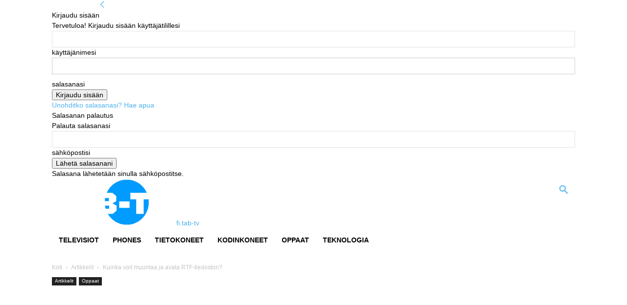

--- FILE ---
content_type: text/html; charset=utf-8
request_url: https://www.google.com/recaptcha/api2/aframe
body_size: 269
content:
<!DOCTYPE HTML><html><head><meta http-equiv="content-type" content="text/html; charset=UTF-8"></head><body><script nonce="ojfFYzoDKxYQGNVZKdwF1w">/** Anti-fraud and anti-abuse applications only. See google.com/recaptcha */ try{var clients={'sodar':'https://pagead2.googlesyndication.com/pagead/sodar?'};window.addEventListener("message",function(a){try{if(a.source===window.parent){var b=JSON.parse(a.data);var c=clients[b['id']];if(c){var d=document.createElement('img');d.src=c+b['params']+'&rc='+(localStorage.getItem("rc::a")?sessionStorage.getItem("rc::b"):"");window.document.body.appendChild(d);sessionStorage.setItem("rc::e",parseInt(sessionStorage.getItem("rc::e")||0)+1);localStorage.setItem("rc::h",'1768800245137');}}}catch(b){}});window.parent.postMessage("_grecaptcha_ready", "*");}catch(b){}</script></body></html>